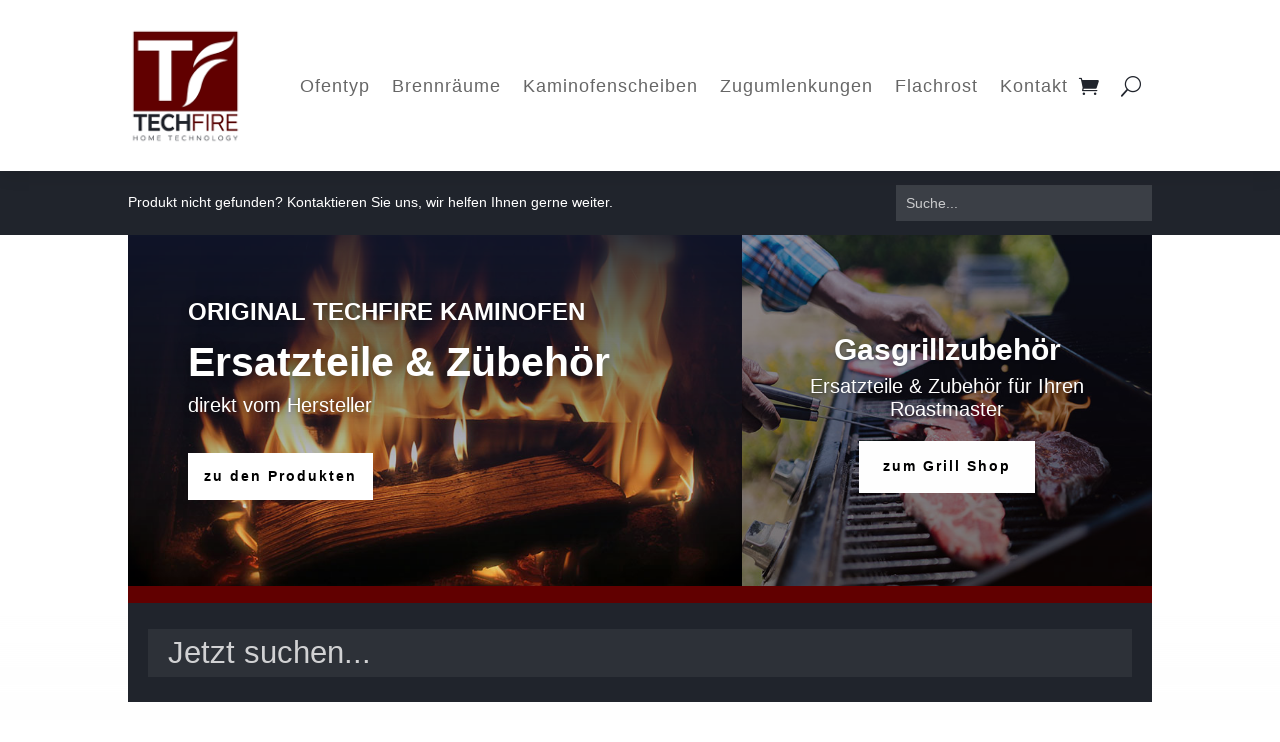

--- FILE ---
content_type: text/css
request_url: https://techfire24.de/wp-content/themes/CM/style.css?ver=4.27.5
body_size: 39
content:
@charset "utf-8";
/* CSS Document */


/*
Theme Name: CLEMENSMEDIA Child Theme
Description: Child Theme von CLEMENSMEDIA © 2022
Author: CLEMENSMEDIA
Author URI: https://clemens.media
Template: Divi
Version: 1.7.6
Tags:
*/


@import url("../Divi/style.css");



/* 404 stylen  */
.button-404 {
    background-color: #4CAF50; 
    border: none;
    color: white;
    padding: 15px 32px;
    text-align: center;
    text-decoration: none;
    display: inline-block;
    font-size: 16px;
}

--- FILE ---
content_type: text/css
request_url: https://techfire24.de/wp-content/et-cache/17/et-core-unified-tb-3002-tb-24-deferred-17.min.css?ver=1765031194
body_size: 2082
content:
.et_pb_section_0_tb_header.et_pb_section{padding-top:0px;padding-bottom:0px}.et_pb_section_0_tb_header{z-index:10;box-shadow:0px 2px 18px 0px rgba(0,0,0,0.14)}.et_pb_sticky.et_pb_section_0_tb_header{box-shadow:0px 2px 18px 0px rgba(0,0,0,0.14)}.et_pb_row_0_tb_header{transition:padding 300ms ease 0ms}.et_pb_menu_0_tb_header.et_pb_menu ul li a{font-size:18px;letter-spacing:1px}.et_pb_sticky .et_pb_menu_0_tb_header.et_pb_menu ul li a{font-size:16px}.et_pb_menu_0_tb_header.et_pb_menu{background-color:#ffffff}.et_pb_menu_0_tb_header.et_pb_menu ul li a,.et_pb_menu_0_tb_header .et_pb_menu_inner_container>.et_pb_menu__logo-wrap .et_pb_menu__logo img,.et_pb_menu_0_tb_header .et_pb_menu__logo-slot .et_pb_menu__logo-wrap img{transition:font-size 300ms ease 0ms,height 300ms ease 0ms}.et_pb_menu_0_tb_header.et_pb_menu .et_mobile_menu,.et_pb_menu_0_tb_header.et_pb_menu .et_mobile_menu ul,.et_pb_menu_0_tb_header.et_pb_menu .nav li ul{background-color:#ffffff!important}.et_pb_menu_0_tb_header .et_pb_menu__logo-wrap .et_pb_menu__logo img{width:auto}.et_pb_menu_0_tb_header .et_pb_menu_inner_container>.et_pb_menu__logo-wrap,.et_pb_menu_0_tb_header .et_pb_menu__logo-slot{width:auto;max-width:100%}.et_pb_menu_0_tb_header .et_pb_menu_inner_container>.et_pb_menu__logo-wrap .et_pb_menu__logo img,.et_pb_menu_0_tb_header .et_pb_menu__logo-slot .et_pb_menu__logo-wrap img{height:120px;max-height:none}.et_pb_sticky .et_pb_menu_0_tb_header .et_pb_menu_inner_container>.et_pb_menu__logo-wrap .et_pb_menu__logo img,.et_pb_sticky .et_pb_menu_0_tb_header .et_pb_menu__logo-slot .et_pb_menu__logo-wrap img{height:80px}.et_pb_menu_0_tb_header .mobile_nav .mobile_menu_bar:before{color:#20242c}.et_pb_menu_0_tb_header .et_pb_menu__icon.et_pb_menu__search-button,.et_pb_menu_0_tb_header .et_pb_menu__icon.et_pb_menu__close-search-button,.et_pb_menu_0_tb_header .et_pb_menu__icon.et_pb_menu__cart-button{font-size:20px;color:#20242c}.et_pb_section_1_tb_header.et_pb_section{padding-top:0px;padding-bottom:0px;background-color:#20242c!important}.et_pb_row_2_tb_header,.et_pb_row_1_tb_header{background-color:#20242c}.et_pb_row_1_tb_header.et_pb_row,.et_pb_row_2_tb_header.et_pb_row{padding-top:14px!important;padding-bottom:14px!important;padding-top:14px;padding-bottom:14px}.et_pb_text_0_tb_header{line-height:1.6em;line-height:1.6em;margin-top:6px!important}.et_pb_search_0_tb_header form input.et_pb_s,.et_pb_search_0_tb_header form input.et_pb_s::placeholder{font-weight:500;font-weight:500;font-weight:500;font-weight:500}.et_pb_search_0_tb_header form input.et_pb_s::-ms-input-placeholder{font-weight:500;font-weight:500;font-weight:500;font-weight:500}.et_pb_search_0_tb_header form input.et_pb_s::-webkit-input-placeholder{font-weight:500;font-weight:500;font-weight:500;font-weight:500;color:rgba(255,255,255,0.72)!important}.et_pb_search_0_tb_header form input.et_pb_s::-moz-placeholder{font-weight:500;color:rgba(255,255,255,0.72)!important}.et_pb_search_0_tb_header form input.et_pb_s::-moz-placeholder::-webkit-input-placeholder{font-weight:500}.et_pb_search_0_tb_header form input.et_pb_s::-moz-placeholder::-moz-placeholder{font-weight:500}.et_pb_search_0_tb_header form input.et_pb_s::-moz-placeholder::-ms-input-placeholder{font-weight:500}.et_pb_search_0_tb_header .et_pb_searchform{background-color:rgba(255,255,255,0.12)}.et_pb_search_0_tb_header.et_pb_search,.et_pb_search_0_tb_header input.et_pb_s{border-radius:0px 0px 0px 0px;overflow:hidden}.et_pb_search_0_tb_header.et_pb_search{border-width:0px}.et_pb_search_0_tb_header{overflow-x:hidden;overflow-y:hidden}.et_pb_search_0_tb_header input.et_pb_s{padding-top:6px!important;padding-bottom:6px!important;height:auto;min-height:0}.et_pb_search_0_tb_header form input.et_pb_s{color:rgba(255,255,255,0.7)}.et_pb_search_0_tb_header form input.et_pb_s:-ms-input-placeholder{color:rgba(255,255,255,0.72)!important}.et_pb_text_1_tb_header{line-height:1.6em;font-size:16px;line-height:1.6em;margin-top:6px!important}.et_pb_sticky .et_pb_row_0_tb_header{padding-top:5px!important;padding-bottom:5px!important}@media only screen and (min-width:981px){.et_pb_row_2_tb_header{display:none!important}}@media only screen and (max-width:980px){.et_pb_text_0_tb_header,.et_pb_text_1_tb_header{margin-top:0px!important}.et_pb_search_0_tb_header{margin-top:10px!important;margin-bottom:10px!important}}@media only screen and (min-width:768px) and (max-width:980px){.et_pb_row_1_tb_header{display:none!important}}@media only screen and (max-width:767px){.et_pb_text_0_tb_header{font-size:16px;margin-top:0px!important}.et_pb_search_0_tb_header form input.et_pb_s,.et_pb_search_0_tb_header form input.et_pb_s::placeholder{font-size:20px;font-size:20px;font-size:20px;font-size:20px}.et_pb_search_0_tb_header form input.et_pb_s::-webkit-input-placeholder{font-size:20px;font-size:20px;font-size:20px;font-size:20px}.et_pb_search_0_tb_header form input.et_pb_s::-ms-input-placeholder{font-size:20px;font-size:20px;font-size:20px;font-size:20px}.et_pb_search_0_tb_header form input.et_pb_s::-moz-placeholder{font-size:20px}.et_pb_search_0_tb_header form input.et_pb_s::-moz-placeholder::-webkit-input-placeholder{font-size:20px}.et_pb_search_0_tb_header form input.et_pb_s::-moz-placeholder::-moz-placeholder{font-size:20px}.et_pb_search_0_tb_header form input.et_pb_s::-moz-placeholder::-ms-input-placeholder{font-size:20px}.et_pb_row_2_tb_header{display:none!important}.et_pb_text_1_tb_header{margin-top:0px!important}}.et_pb_section_0_tb_footer.et_pb_section{background-color:#20242c!important}.et_pb_image_0_tb_footer{width:160px;text-align:center}.et_pb_column_1_tb_footer{margin:auto}.et_pb_text_1_tb_footer.et_pb_text a,.et_pb_text_0_tb_footer.et_pb_text,.et_pb_text_0_tb_footer h3,.et_pb_text_1_tb_footer.et_pb_text{color:#FFFFFF!important}.et_pb_text_1_tb_footer h2,.et_pb_text_0_tb_footer h2{color:#FFFFFF!important;text-align:center}.et_pb_text_1_tb_footer{font-size:20px}.et_pb_section_1_tb_footer.et_pb_section{background-color:#151821!important}.et_pb_row_1_tb_footer.et_pb_row{padding-top:0px!important;padding-bottom:0px!important;padding-top:0px;padding-bottom:0px}.et_pb_text_2_tb_footer.et_pb_text,.et_pb_text_2_tb_footer.et_pb_text a,.et_pb_text_3_tb_footer.et_pb_text,.et_pb_text_3_tb_footer.et_pb_text a,.et_pb_text_4_tb_footer.et_pb_text,.et_pb_text_4_tb_footer.et_pb_text a{color:#969696!important}@media only screen and (min-width:981px){.et_pb_text_1_tb_footer,.et_pb_text_4_tb_footer{display:none!important}}@media only screen and (max-width:980px){.et_pb_image_0_tb_footer .et_pb_image_wrap img{width:auto}}@media only screen and (min-width:768px) and (max-width:980px){.et_pb_text_0_tb_footer,.et_pb_text_4_tb_footer{display:none!important}}@media only screen and (max-width:767px){.et_pb_image_0_tb_footer .et_pb_image_wrap img{width:auto}.et_pb_text_0_tb_footer,.et_pb_text_3_tb_footer{display:none!important}}.et_pb_section_0.et_pb_section{padding-top:0px;padding-bottom:0px}.et_pb_row_0{background-color:#2a2e40}.et_pb_row_0.et_pb_row{padding-top:0px!important;padding-right:0px!important;padding-bottom:0px!important;padding-left:0px!important;margin-bottom:0px!important;padding-top:0;padding-right:0px;padding-bottom:0;padding-left:0px}.et_pb_text_0{line-height:1.2em;font-weight:900;font-size:41px;line-height:1.2em;text-shadow:0em 0em 0.3em rgba(0,0,0,0.4)}.et_pb_text_0 h3{font-weight:700;text-transform:uppercase;font-size:24px;line-height:1.4em;text-shadow:0em 0em 0.3em rgba(0,0,0,0.4)}.et_pb_text_1{line-height:1.8em;font-size:20px;line-height:1.8em;text-shadow:0em 0em 0.3em rgba(0,0,0,0.4);margin-bottom:30px!important}.et_pb_text_1 h3{font-family:'Roboto',sans-serif;font-weight:700;text-transform:uppercase;font-size:30px;line-height:2.1em}.et_pb_button_0_wrapper .et_pb_button_0,.et_pb_button_0_wrapper .et_pb_button_0:hover{padding-top:10px!important;padding-bottom:10px!important}body #page-container .et_pb_section .et_pb_button_0{color:#000000!important;border-color:rgba(0,0,0,0);border-radius:0px;letter-spacing:2px;font-size:14px;font-weight:700!important;background-color:#ffffff}body #page-container .et_pb_section .et_pb_slider_0.et_pb_slider .et_pb_more_button.et_pb_button:after,body #page-container .et_pb_section .et_pb_button_0:after{font-size:1.6em}body.et_button_custom_icon #page-container .et_pb_button_0:after,body.et_button_custom_icon #page-container .et_pb_slider_0.et_pb_slider .et_pb_more_button.et_pb_button:after{font-size:14px}.et_pb_button_0,.et_pb_button_0:after{transition:all 300ms ease 0ms}body #page-container .et_pb_section .et_pb_slider .et_pb_slide_0.et_pb_slide .et_pb_more_button.et_pb_button:hover{border-width:2px!important}.et_pb_slider .et_pb_slide_0.et_pb_slide .et_pb_more_button.et_pb_button{transition:border 300ms ease 0ms}.et_pb_slider_0.et_pb_slider .et_pb_slide_description .et_pb_slide_title{font-weight:700;font-size:30px!important}.et_pb_slider_0.et_pb_slider .et_pb_slide_content{font-size:20px!important}.et_pb_slider_0.et_pb_slider{overflow-x:hidden;overflow-y:hidden}.et_pb_slider_0 .et_pb_slide_description,.et_pb_slider_fullwidth_off.et_pb_slider_0 .et_pb_slide_description{padding-top:100px}body #page-container .et_pb_section .et_pb_slider_0.et_pb_slider .et_pb_more_button.et_pb_button{color:#000000!important;border-width:10px!important;border-color:rgba(0,0,0,0);border-radius:0px;letter-spacing:2px;font-size:14px;font-weight:700!important;background-color:#ffffff}.et_pb_row_1{background-color:#610000}.et_pb_row_1.et_pb_row{padding-top:8px!important;padding-right:30px!important;padding-bottom:8px!important;padding-left:30px!important;padding-top:8px;padding-right:30px;padding-bottom:8px;padding-left:30px}.et_pb_row_1,body #page-container .et-db #et-boc .et-l .et_pb_row_1.et_pb_row,body.et_pb_pagebuilder_layout.single #page-container #et-boc .et-l .et_pb_row_1.et_pb_row,body.et_pb_pagebuilder_layout.single.et_full_width_page #page-container #et-boc .et-l .et_pb_row_1.et_pb_row{max-width:1110px}.et_pb_text_2,.et_pb_text_3{line-height:1.6em;font-family:'Roboto',sans-serif;font-weight:700;font-size:16px;line-height:1.6em}div.et_pb_section.et_pb_section_1{background-image:linear-gradient(180deg,#ffffff 0%,rgba(0,0,0,0.02) 100%)!important}.et_pb_section_1.et_pb_section{padding-top:0px}.et_pb_row_2{background-color:#20242c}.et_pb_search_0 form input.et_pb_s,.et_pb_search_0 form input.et_pb_s::placeholder{font-weight:500;font-size:31px;font-weight:500;font-size:31px;font-weight:500;font-size:31px;font-weight:500;font-size:31px}.et_pb_search_0 form input.et_pb_s::-ms-input-placeholder{font-weight:500;font-size:31px;font-weight:500;font-size:31px;font-weight:500;font-size:31px;font-weight:500;font-size:31px}.et_pb_search_0 form input.et_pb_s::-webkit-input-placeholder{font-weight:500;font-size:31px;font-weight:500;font-size:31px;font-weight:500;font-size:31px;font-weight:500;font-size:31px;color:rgba(255,255,255,0.78)!important}.et_pb_search_0 form input.et_pb_s::-moz-placeholder{font-weight:500;font-size:31px;color:rgba(255,255,255,0.78)!important}.et_pb_search_0 form input.et_pb_s::-moz-placeholder::-moz-placeholder{font-weight:500;font-size:31px}.et_pb_search_0 form input.et_pb_s::-moz-placeholder::-ms-input-placeholder{font-weight:500;font-size:31px}.et_pb_search_0 form input.et_pb_s::-moz-placeholder::-webkit-input-placeholder{font-weight:500;font-size:31px}.et_pb_search_0 .et_pb_searchform{background-color:rgba(255,255,255,0.12)}.et_pb_search_0.et_pb_search,.et_pb_search_0 input.et_pb_s{border-radius:0px 0px 0px 0px;overflow:hidden}.et_pb_search_0.et_pb_search{border-width:0px}.et_pb_search_0{overflow-x:hidden;overflow-y:hidden;margin-right:20px!important;margin-left:20px!important}.et_pb_search_0 input.et_pb_s{padding-top:6px!important;padding-right:20px!important;padding-bottom:6px!important;padding-left:20px!important;height:auto;min-height:0}.et_pb_search_0 form input.et_pb_s{background-color:rgba(32,36,44,0.51)}.et_pb_search_0 form input.et_pb_s:focus{color:#FFFFFF}.et_pb_search_0 form input.et_pb_s:-ms-input-placeholder{color:rgba(255,255,255,0.78)!important}.et_pb_row_3.et_pb_row{padding-top:40px!important;margin-top:40px!important;padding-top:40px}.et_pb_text_4{font-size:19px}.et_pb_section_2.et_pb_section{padding-bottom:0px}.et_pb_row_6,.et_pb_row_4{border-top-width:6px;border-color:rgba(0,0,0,0.08)}.et_pb_row_4.et_pb_row,.et_pb_row_6.et_pb_row{margin-top:40px!important}.et_pb_text_5 h2,.et_pb_text_6 h2{font-family:'Roboto',sans-serif;font-weight:900;font-size:40px;line-height:1.4em;text-align:center}.et_pb_text_5,.et_pb_text_6{background-color:#ffffff;padding-right:20px!important;padding-bottom:0px!important;padding-left:20px!important;margin-top:-4.2em!important;max-width:440px}.et_pb_row_7.et_pb_row,.et_pb_row_5.et_pb_row{padding-top:0px!important;padding-right:0px!important;padding-bottom:0px!important;padding-left:0px!important;padding-top:0;padding-right:0px;padding-bottom:0;padding-left:0px}.et_pb_row_5,.et_pb_row_7{transition:border-radius 300ms ease 0ms}.et_pb_shop_0.et_pb_shop .woocommerce ul.products li.product h3,.et_pb_shop_0.et_pb_shop .woocommerce ul.products li.product h1,.et_pb_shop_0.et_pb_shop .woocommerce ul.products li.product h2,.et_pb_shop_0.et_pb_shop .woocommerce ul.products li.product h4,.et_pb_shop_0.et_pb_shop .woocommerce ul.products li.product h5,.et_pb_shop_0.et_pb_shop .woocommerce ul.products li.product h6,.et_pb_shop_1.et_pb_shop .woocommerce ul.products li.product h3,.et_pb_shop_1.et_pb_shop .woocommerce ul.products li.product h1,.et_pb_shop_1.et_pb_shop .woocommerce ul.products li.product h2,.et_pb_shop_1.et_pb_shop .woocommerce ul.products li.product h4,.et_pb_shop_1.et_pb_shop .woocommerce ul.products li.product h5,.et_pb_shop_1.et_pb_shop .woocommerce ul.products li.product h6{font-size:18px}.et_pb_shop_0.et_pb_shop .woocommerce ul.products li.product .price,.et_pb_shop_0.et_pb_shop .woocommerce ul.products li.product .price .amount,.et_pb_shop_1.et_pb_shop .woocommerce ul.products li.product .price,.et_pb_shop_1.et_pb_shop .woocommerce ul.products li.product .price .amount{font-size:20px}.et_pb_shop_1 ul.products li.product .onsale,.et_pb_shop_0 ul.products li.product .onsale{padding-top:6px!important;padding-right:18px!important;padding-bottom:6px!important;padding-left:18px!important;margin-top:0px!important;margin-right:0px!important;margin-bottom:0px!important;margin-left:0px!important}.et_pb_shop_0 .et_overlay:before,.et_pb_shop_1 .et_overlay:before{color:RGBA(255,255,255,0)!important}.et_pb_shop_1 ul.products li.product .star-rating,.et_pb_shop_0 ul.products li.product .star-rating{width:calc(5.4em + (0px * 4))}.et_pb_section_3.et_pb_section{padding-top:0px;padding-bottom:80px}.et_pb_column_0{background-image:linear-gradient(180deg,rgba(19,24,48,0.84) 0%,rgba(42,46,64,0) 100%),url(https://techfire24.de/wp-content/uploads/2022/09/techfire-kaminfeuer.jpg);padding-top:60px;padding-right:60px;padding-bottom:60px;padding-left:60px}.et_pb_slider .et_pb_slide_0{background-image:linear-gradient(180deg,rgba(19,24,48,0.48) 0%,rgba(10,2,2,0.56) 100%),url(https://techfire24.de/wp-content/uploads/2022/09/bbq.jpg)}.et_pb_text_6.et_pb_module,.et_pb_text_5.et_pb_module{margin-left:auto!important;margin-right:auto!important}@media only screen and (max-width:980px){.et_pb_row_0,body #page-container .et-db #et-boc .et-l .et_pb_row_0.et_pb_row,body.et_pb_pagebuilder_layout.single #page-container #et-boc .et-l .et_pb_row_0.et_pb_row,body.et_pb_pagebuilder_layout.single.et_full_width_page #page-container #et-boc .et-l .et_pb_row_0.et_pb_row,.et_pb_row_2,body #page-container .et-db #et-boc .et-l .et_pb_row_2.et_pb_row,body.et_pb_pagebuilder_layout.single #page-container #et-boc .et-l .et_pb_row_2.et_pb_row,body.et_pb_pagebuilder_layout.single.et_full_width_page #page-container #et-boc .et-l .et_pb_row_2.et_pb_row,.et_pb_row_1,body #page-container .et-db #et-boc .et-l .et_pb_row_1.et_pb_row,body.et_pb_pagebuilder_layout.single #page-container #et-boc .et-l .et_pb_row_1.et_pb_row,body.et_pb_pagebuilder_layout.single.et_full_width_page #page-container #et-boc .et-l .et_pb_row_1.et_pb_row{width:100%}.et_pb_text_0{font-size:55px}body #page-container .et_pb_section .et_pb_slider_0.et_pb_slider .et_pb_more_button.et_pb_button:after,body #page-container .et_pb_section .et_pb_button_0:after{display:inline-block;opacity:0}body #page-container .et_pb_section .et_pb_slider_0.et_pb_slider .et_pb_more_button.et_pb_button:hover:after,body #page-container .et_pb_section .et_pb_button_0:hover:after{opacity:1}body #page-container .et_pb_section .et_pb_slider .et_pb_slide_0.et_pb_slide .et_pb_more_button.et_pb_button:after{opacity:0}.et_pb_slider_0 .et_pb_slide_description,.et_pb_slider_fullwidth_off.et_pb_slider_0 .et_pb_slide_description{padding-top:60px}.et_pb_search_0{margin-top:10px!important;margin-bottom:10px!important;width:80%}.et_pb_row_4,.et_pb_row_6{border-top-width:6px}.et_pb_text_5 h2,.et_pb_text_6 h2{font-size:30px}.et_pb_column_0{padding-top:30px;padding-right:30px;padding-bottom:30px;padding-left:30px}.et_pb_search_0.et_pb_module{margin-left:auto!important;margin-right:auto!important}}@media only screen and (max-width:767px){.et_pb_text_0{font-size:30px}body #page-container .et_pb_section .et_pb_button_0:after,body #page-container .et_pb_section .et_pb_slider_0.et_pb_slider .et_pb_more_button.et_pb_button:after{display:inline-block;opacity:0}body #page-container .et_pb_section .et_pb_button_0:hover:after,body #page-container .et_pb_section .et_pb_slider_0.et_pb_slider .et_pb_more_button.et_pb_button:hover:after{opacity:1}body #page-container .et_pb_section .et_pb_slider .et_pb_slide_0.et_pb_slide .et_pb_more_button.et_pb_button:after{opacity:0}.et_pb_row_1,.et_pb_row_2{display:none!important}.et_pb_row_4,.et_pb_row_6{border-top-width:6px}.et_pb_text_5 h2,.et_pb_text_6 h2{font-size:24px}.et_pb_search_0.et_pb_module{margin-left:auto!important;margin-right:auto!important}}